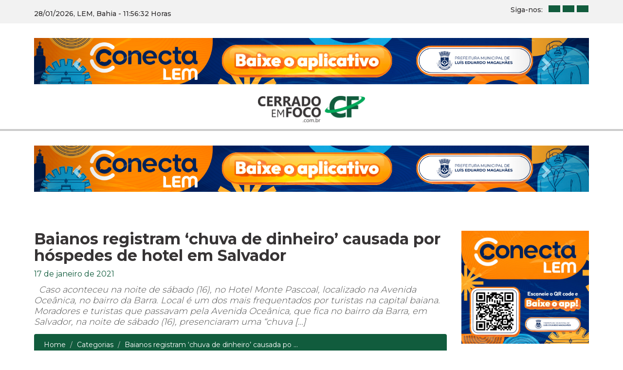

--- FILE ---
content_type: text/html; charset=UTF-8
request_url: https://cerradoemfoco.com.br/2021/01/17/56599/
body_size: 10174
content:
<!DOCTYPE html>

<html>
    
    <head>

        <meta charset="utf-8">
        <meta http-equiv="X-UA-Compatible" content="IE=edge,chrome=1">
        <title>Baianos registram &#8216;chuva de dinheiro&#8217; causada por hóspedes de hotel em Salvador | CERRADO EM FOCO</title>
        <meta name="description" content="">
        <meta name="viewport" content="width=device-width">

        <meta name='robots' content='max-image-preview:large' />
<link rel="alternate" type="application/rss+xml" title="Feed de comentários para CERRADO EM FOCO &raquo; Baianos registram &#8216;chuva de dinheiro&#8217; causada por hóspedes de hotel em Salvador" href="https://cerradoemfoco.com.br/2021/01/17/56599/feed/" />
<link rel="alternate" title="oEmbed (JSON)" type="application/json+oembed" href="https://cerradoemfoco.com.br/wp-json/oembed/1.0/embed?url=https%3A%2F%2Fcerradoemfoco.com.br%2F2021%2F01%2F17%2F56599%2F" />
<link rel="alternate" title="oEmbed (XML)" type="text/xml+oembed" href="https://cerradoemfoco.com.br/wp-json/oembed/1.0/embed?url=https%3A%2F%2Fcerradoemfoco.com.br%2F2021%2F01%2F17%2F56599%2F&#038;format=xml" />
<style id='wp-img-auto-sizes-contain-inline-css' type='text/css'>
img:is([sizes=auto i],[sizes^="auto," i]){contain-intrinsic-size:3000px 1500px}
/*# sourceURL=wp-img-auto-sizes-contain-inline-css */
</style>
<style id='wp-emoji-styles-inline-css' type='text/css'>

	img.wp-smiley, img.emoji {
		display: inline !important;
		border: none !important;
		box-shadow: none !important;
		height: 1em !important;
		width: 1em !important;
		margin: 0 0.07em !important;
		vertical-align: -0.1em !important;
		background: none !important;
		padding: 0 !important;
	}
/*# sourceURL=wp-emoji-styles-inline-css */
</style>
<style id='wp-block-library-inline-css' type='text/css'>
:root{--wp-block-synced-color:#7a00df;--wp-block-synced-color--rgb:122,0,223;--wp-bound-block-color:var(--wp-block-synced-color);--wp-editor-canvas-background:#ddd;--wp-admin-theme-color:#007cba;--wp-admin-theme-color--rgb:0,124,186;--wp-admin-theme-color-darker-10:#006ba1;--wp-admin-theme-color-darker-10--rgb:0,107,160.5;--wp-admin-theme-color-darker-20:#005a87;--wp-admin-theme-color-darker-20--rgb:0,90,135;--wp-admin-border-width-focus:2px}@media (min-resolution:192dpi){:root{--wp-admin-border-width-focus:1.5px}}.wp-element-button{cursor:pointer}:root .has-very-light-gray-background-color{background-color:#eee}:root .has-very-dark-gray-background-color{background-color:#313131}:root .has-very-light-gray-color{color:#eee}:root .has-very-dark-gray-color{color:#313131}:root .has-vivid-green-cyan-to-vivid-cyan-blue-gradient-background{background:linear-gradient(135deg,#00d084,#0693e3)}:root .has-purple-crush-gradient-background{background:linear-gradient(135deg,#34e2e4,#4721fb 50%,#ab1dfe)}:root .has-hazy-dawn-gradient-background{background:linear-gradient(135deg,#faaca8,#dad0ec)}:root .has-subdued-olive-gradient-background{background:linear-gradient(135deg,#fafae1,#67a671)}:root .has-atomic-cream-gradient-background{background:linear-gradient(135deg,#fdd79a,#004a59)}:root .has-nightshade-gradient-background{background:linear-gradient(135deg,#330968,#31cdcf)}:root .has-midnight-gradient-background{background:linear-gradient(135deg,#020381,#2874fc)}:root{--wp--preset--font-size--normal:16px;--wp--preset--font-size--huge:42px}.has-regular-font-size{font-size:1em}.has-larger-font-size{font-size:2.625em}.has-normal-font-size{font-size:var(--wp--preset--font-size--normal)}.has-huge-font-size{font-size:var(--wp--preset--font-size--huge)}.has-text-align-center{text-align:center}.has-text-align-left{text-align:left}.has-text-align-right{text-align:right}.has-fit-text{white-space:nowrap!important}#end-resizable-editor-section{display:none}.aligncenter{clear:both}.items-justified-left{justify-content:flex-start}.items-justified-center{justify-content:center}.items-justified-right{justify-content:flex-end}.items-justified-space-between{justify-content:space-between}.screen-reader-text{border:0;clip-path:inset(50%);height:1px;margin:-1px;overflow:hidden;padding:0;position:absolute;width:1px;word-wrap:normal!important}.screen-reader-text:focus{background-color:#ddd;clip-path:none;color:#444;display:block;font-size:1em;height:auto;left:5px;line-height:normal;padding:15px 23px 14px;text-decoration:none;top:5px;width:auto;z-index:100000}html :where(.has-border-color){border-style:solid}html :where([style*=border-top-color]){border-top-style:solid}html :where([style*=border-right-color]){border-right-style:solid}html :where([style*=border-bottom-color]){border-bottom-style:solid}html :where([style*=border-left-color]){border-left-style:solid}html :where([style*=border-width]){border-style:solid}html :where([style*=border-top-width]){border-top-style:solid}html :where([style*=border-right-width]){border-right-style:solid}html :where([style*=border-bottom-width]){border-bottom-style:solid}html :where([style*=border-left-width]){border-left-style:solid}html :where(img[class*=wp-image-]){height:auto;max-width:100%}:where(figure){margin:0 0 1em}html :where(.is-position-sticky){--wp-admin--admin-bar--position-offset:var(--wp-admin--admin-bar--height,0px)}@media screen and (max-width:600px){html :where(.is-position-sticky){--wp-admin--admin-bar--position-offset:0px}}

/*# sourceURL=wp-block-library-inline-css */
</style><style id='global-styles-inline-css' type='text/css'>
:root{--wp--preset--aspect-ratio--square: 1;--wp--preset--aspect-ratio--4-3: 4/3;--wp--preset--aspect-ratio--3-4: 3/4;--wp--preset--aspect-ratio--3-2: 3/2;--wp--preset--aspect-ratio--2-3: 2/3;--wp--preset--aspect-ratio--16-9: 16/9;--wp--preset--aspect-ratio--9-16: 9/16;--wp--preset--color--black: #000000;--wp--preset--color--cyan-bluish-gray: #abb8c3;--wp--preset--color--white: #ffffff;--wp--preset--color--pale-pink: #f78da7;--wp--preset--color--vivid-red: #cf2e2e;--wp--preset--color--luminous-vivid-orange: #ff6900;--wp--preset--color--luminous-vivid-amber: #fcb900;--wp--preset--color--light-green-cyan: #7bdcb5;--wp--preset--color--vivid-green-cyan: #00d084;--wp--preset--color--pale-cyan-blue: #8ed1fc;--wp--preset--color--vivid-cyan-blue: #0693e3;--wp--preset--color--vivid-purple: #9b51e0;--wp--preset--gradient--vivid-cyan-blue-to-vivid-purple: linear-gradient(135deg,rgb(6,147,227) 0%,rgb(155,81,224) 100%);--wp--preset--gradient--light-green-cyan-to-vivid-green-cyan: linear-gradient(135deg,rgb(122,220,180) 0%,rgb(0,208,130) 100%);--wp--preset--gradient--luminous-vivid-amber-to-luminous-vivid-orange: linear-gradient(135deg,rgb(252,185,0) 0%,rgb(255,105,0) 100%);--wp--preset--gradient--luminous-vivid-orange-to-vivid-red: linear-gradient(135deg,rgb(255,105,0) 0%,rgb(207,46,46) 100%);--wp--preset--gradient--very-light-gray-to-cyan-bluish-gray: linear-gradient(135deg,rgb(238,238,238) 0%,rgb(169,184,195) 100%);--wp--preset--gradient--cool-to-warm-spectrum: linear-gradient(135deg,rgb(74,234,220) 0%,rgb(151,120,209) 20%,rgb(207,42,186) 40%,rgb(238,44,130) 60%,rgb(251,105,98) 80%,rgb(254,248,76) 100%);--wp--preset--gradient--blush-light-purple: linear-gradient(135deg,rgb(255,206,236) 0%,rgb(152,150,240) 100%);--wp--preset--gradient--blush-bordeaux: linear-gradient(135deg,rgb(254,205,165) 0%,rgb(254,45,45) 50%,rgb(107,0,62) 100%);--wp--preset--gradient--luminous-dusk: linear-gradient(135deg,rgb(255,203,112) 0%,rgb(199,81,192) 50%,rgb(65,88,208) 100%);--wp--preset--gradient--pale-ocean: linear-gradient(135deg,rgb(255,245,203) 0%,rgb(182,227,212) 50%,rgb(51,167,181) 100%);--wp--preset--gradient--electric-grass: linear-gradient(135deg,rgb(202,248,128) 0%,rgb(113,206,126) 100%);--wp--preset--gradient--midnight: linear-gradient(135deg,rgb(2,3,129) 0%,rgb(40,116,252) 100%);--wp--preset--font-size--small: 13px;--wp--preset--font-size--medium: 20px;--wp--preset--font-size--large: 36px;--wp--preset--font-size--x-large: 42px;--wp--preset--spacing--20: 0.44rem;--wp--preset--spacing--30: 0.67rem;--wp--preset--spacing--40: 1rem;--wp--preset--spacing--50: 1.5rem;--wp--preset--spacing--60: 2.25rem;--wp--preset--spacing--70: 3.38rem;--wp--preset--spacing--80: 5.06rem;--wp--preset--shadow--natural: 6px 6px 9px rgba(0, 0, 0, 0.2);--wp--preset--shadow--deep: 12px 12px 50px rgba(0, 0, 0, 0.4);--wp--preset--shadow--sharp: 6px 6px 0px rgba(0, 0, 0, 0.2);--wp--preset--shadow--outlined: 6px 6px 0px -3px rgb(255, 255, 255), 6px 6px rgb(0, 0, 0);--wp--preset--shadow--crisp: 6px 6px 0px rgb(0, 0, 0);}:where(.is-layout-flex){gap: 0.5em;}:where(.is-layout-grid){gap: 0.5em;}body .is-layout-flex{display: flex;}.is-layout-flex{flex-wrap: wrap;align-items: center;}.is-layout-flex > :is(*, div){margin: 0;}body .is-layout-grid{display: grid;}.is-layout-grid > :is(*, div){margin: 0;}:where(.wp-block-columns.is-layout-flex){gap: 2em;}:where(.wp-block-columns.is-layout-grid){gap: 2em;}:where(.wp-block-post-template.is-layout-flex){gap: 1.25em;}:where(.wp-block-post-template.is-layout-grid){gap: 1.25em;}.has-black-color{color: var(--wp--preset--color--black) !important;}.has-cyan-bluish-gray-color{color: var(--wp--preset--color--cyan-bluish-gray) !important;}.has-white-color{color: var(--wp--preset--color--white) !important;}.has-pale-pink-color{color: var(--wp--preset--color--pale-pink) !important;}.has-vivid-red-color{color: var(--wp--preset--color--vivid-red) !important;}.has-luminous-vivid-orange-color{color: var(--wp--preset--color--luminous-vivid-orange) !important;}.has-luminous-vivid-amber-color{color: var(--wp--preset--color--luminous-vivid-amber) !important;}.has-light-green-cyan-color{color: var(--wp--preset--color--light-green-cyan) !important;}.has-vivid-green-cyan-color{color: var(--wp--preset--color--vivid-green-cyan) !important;}.has-pale-cyan-blue-color{color: var(--wp--preset--color--pale-cyan-blue) !important;}.has-vivid-cyan-blue-color{color: var(--wp--preset--color--vivid-cyan-blue) !important;}.has-vivid-purple-color{color: var(--wp--preset--color--vivid-purple) !important;}.has-black-background-color{background-color: var(--wp--preset--color--black) !important;}.has-cyan-bluish-gray-background-color{background-color: var(--wp--preset--color--cyan-bluish-gray) !important;}.has-white-background-color{background-color: var(--wp--preset--color--white) !important;}.has-pale-pink-background-color{background-color: var(--wp--preset--color--pale-pink) !important;}.has-vivid-red-background-color{background-color: var(--wp--preset--color--vivid-red) !important;}.has-luminous-vivid-orange-background-color{background-color: var(--wp--preset--color--luminous-vivid-orange) !important;}.has-luminous-vivid-amber-background-color{background-color: var(--wp--preset--color--luminous-vivid-amber) !important;}.has-light-green-cyan-background-color{background-color: var(--wp--preset--color--light-green-cyan) !important;}.has-vivid-green-cyan-background-color{background-color: var(--wp--preset--color--vivid-green-cyan) !important;}.has-pale-cyan-blue-background-color{background-color: var(--wp--preset--color--pale-cyan-blue) !important;}.has-vivid-cyan-blue-background-color{background-color: var(--wp--preset--color--vivid-cyan-blue) !important;}.has-vivid-purple-background-color{background-color: var(--wp--preset--color--vivid-purple) !important;}.has-black-border-color{border-color: var(--wp--preset--color--black) !important;}.has-cyan-bluish-gray-border-color{border-color: var(--wp--preset--color--cyan-bluish-gray) !important;}.has-white-border-color{border-color: var(--wp--preset--color--white) !important;}.has-pale-pink-border-color{border-color: var(--wp--preset--color--pale-pink) !important;}.has-vivid-red-border-color{border-color: var(--wp--preset--color--vivid-red) !important;}.has-luminous-vivid-orange-border-color{border-color: var(--wp--preset--color--luminous-vivid-orange) !important;}.has-luminous-vivid-amber-border-color{border-color: var(--wp--preset--color--luminous-vivid-amber) !important;}.has-light-green-cyan-border-color{border-color: var(--wp--preset--color--light-green-cyan) !important;}.has-vivid-green-cyan-border-color{border-color: var(--wp--preset--color--vivid-green-cyan) !important;}.has-pale-cyan-blue-border-color{border-color: var(--wp--preset--color--pale-cyan-blue) !important;}.has-vivid-cyan-blue-border-color{border-color: var(--wp--preset--color--vivid-cyan-blue) !important;}.has-vivid-purple-border-color{border-color: var(--wp--preset--color--vivid-purple) !important;}.has-vivid-cyan-blue-to-vivid-purple-gradient-background{background: var(--wp--preset--gradient--vivid-cyan-blue-to-vivid-purple) !important;}.has-light-green-cyan-to-vivid-green-cyan-gradient-background{background: var(--wp--preset--gradient--light-green-cyan-to-vivid-green-cyan) !important;}.has-luminous-vivid-amber-to-luminous-vivid-orange-gradient-background{background: var(--wp--preset--gradient--luminous-vivid-amber-to-luminous-vivid-orange) !important;}.has-luminous-vivid-orange-to-vivid-red-gradient-background{background: var(--wp--preset--gradient--luminous-vivid-orange-to-vivid-red) !important;}.has-very-light-gray-to-cyan-bluish-gray-gradient-background{background: var(--wp--preset--gradient--very-light-gray-to-cyan-bluish-gray) !important;}.has-cool-to-warm-spectrum-gradient-background{background: var(--wp--preset--gradient--cool-to-warm-spectrum) !important;}.has-blush-light-purple-gradient-background{background: var(--wp--preset--gradient--blush-light-purple) !important;}.has-blush-bordeaux-gradient-background{background: var(--wp--preset--gradient--blush-bordeaux) !important;}.has-luminous-dusk-gradient-background{background: var(--wp--preset--gradient--luminous-dusk) !important;}.has-pale-ocean-gradient-background{background: var(--wp--preset--gradient--pale-ocean) !important;}.has-electric-grass-gradient-background{background: var(--wp--preset--gradient--electric-grass) !important;}.has-midnight-gradient-background{background: var(--wp--preset--gradient--midnight) !important;}.has-small-font-size{font-size: var(--wp--preset--font-size--small) !important;}.has-medium-font-size{font-size: var(--wp--preset--font-size--medium) !important;}.has-large-font-size{font-size: var(--wp--preset--font-size--large) !important;}.has-x-large-font-size{font-size: var(--wp--preset--font-size--x-large) !important;}
/*# sourceURL=global-styles-inline-css */
</style>

<style id='classic-theme-styles-inline-css' type='text/css'>
/*! This file is auto-generated */
.wp-block-button__link{color:#fff;background-color:#32373c;border-radius:9999px;box-shadow:none;text-decoration:none;padding:calc(.667em + 2px) calc(1.333em + 2px);font-size:1.125em}.wp-block-file__button{background:#32373c;color:#fff;text-decoration:none}
/*# sourceURL=/wp-includes/css/classic-themes.min.css */
</style>
<link rel='stylesheet' id='contact-form-7-css' href='https://cerradoemfoco.com.br/wp-content/plugins/contact-form-7/includes/css/styles.css?ver=6.1.4' type='text/css' media='all' />
<link rel='stylesheet' id='wp-pagenavi-css' href='https://cerradoemfoco.com.br/wp-content/plugins/wp-pagenavi/pagenavi-css.css?ver=2.70' type='text/css' media='all' />
<link rel="https://api.w.org/" href="https://cerradoemfoco.com.br/wp-json/" /><link rel="alternate" title="JSON" type="application/json" href="https://cerradoemfoco.com.br/wp-json/wp/v2/posts/56599" /><link rel="EditURI" type="application/rsd+xml" title="RSD" href="https://cerradoemfoco.com.br/xmlrpc.php?rsd" />
<meta name="generator" content="WordPress 6.9" />
<link rel="canonical" href="https://cerradoemfoco.com.br/2021/01/17/56599/" />
<link rel='shortlink' href='https://cerradoemfoco.com.br/?p=56599' />
<link rel="icon" href="https://cerradoemfoco.com.br/wp-content/uploads/2022/03/cropped-logo-32x32.png" sizes="32x32" />
<link rel="icon" href="https://cerradoemfoco.com.br/wp-content/uploads/2022/03/cropped-logo-192x192.png" sizes="192x192" />
<link rel="apple-touch-icon" href="https://cerradoemfoco.com.br/wp-content/uploads/2022/03/cropped-logo-180x180.png" />
<meta name="msapplication-TileImage" content="https://cerradoemfoco.com.br/wp-content/uploads/2022/03/cropped-logo-270x270.png" />

        <link rel="stylesheet" href="https://cerradoemfoco.com.br/wp-content/themes/cerradoemfoco_com_destaque/css/bootstrap.css">

        <link rel="stylesheet" href="https://cerradoemfoco.com.br/wp-content/themes/cerradoemfoco_com_destaque/style.css">

        <link rel="stylesheet" href="https://cerradoemfoco.com.br/wp-content/themes/cerradoemfoco_com_destaque/css/pagenavi.css">

        <script src="https://cerradoemfoco.com.br/wp-content/themes/cerradoemfoco_com_destaque/js/jquery.js"></script>

        <script src="https://cerradoemfoco.com.br/wp-content/themes/cerradoemfoco_com_destaque/js/main.js"></script>

        <link rel="preconnect" href="https://fonts.googleapis.com">
        <link rel="preconnect" href="https://fonts.gstatic.com" crossorigin>
        <link href="https://fonts.googleapis.com/css2?family=Indie+Flower&family=Montserrat:wght@300;400;500;600;700;800;900&display=swap" rel="stylesheet"> 

        <link href="https://cdn.lineicons.com/3.0/lineicons.css" rel="stylesheet">

        <script>

            // Configuração padrão
            
            var datahoje = "28/01/2026";

        </script>

        
    </head>

    <body>

    <div id="modalbusca" class="modal fade" role="dialog">

	<div class="modal-dialog">

		<div class="modal-content">

			<div class="modal-header">
				<button type="button" class="close" data-dismiss="modal">&times;</button>
			</div>

			<div class="modal-body">

				<div class="busca">

					<form action="https://cerradoemfoco.com.br/busca" method="GET">

						<input type="text" name="palavrachave" placeholder="Digite sua busca..."/>
						<button>
							<i class="lni lni-search-alt"></i>
						</button>

					</form>

				</div>

			</div>

		</div>

	</div>

</div>

<div class="minitopo">

	<div class="container">

		<div class="row">

			<div class="col-md-6 hidden-xs hidden-sm">

				<div id="txt"></div>

			</div>

			<div class="col-md-6">

				<div class="social">

					<span>Siga-nos:</span>
					<a href="https://instagra.com/cerradoemfoco" target="_blank"><i class="lni lni-facebook"></i></a>
					<a href="https://instagra.com/lemcerradoemfoco" target="_blank"><i class="lni lni-instagram"></i></a>
					<a href="https://wa.me/5577988539901?text=Olá, vim do Cerrado em Foco!" target="_blank"><i class="lni lni-whatsapp"></i></a>

				</div>

			</div>

		</div>

	</div>

</div>

<div class="container">
	
	

	<div class="publicidade publicidade-pre-topo">

		<div class="row">

			<div class="col-md-12">

				<div class="holder">

					<div id="carouselpublicidade-pre-topo" class="carousel carousel-fade slide" data-ride="carousel" data-interval="5000">

						<ol class="carousel-indicators">

																													
								<li data-target="#carouselpublicidade-pre-topo" data-slide-to="0" class="active"></li>
							
																						
								<li data-target="#carouselpublicidade-pre-topo" data-slide-to="1" ></li>
							
																						
								<li data-target="#carouselpublicidade-pre-topo" data-slide-to="2" ></li>
							
																						
								<li data-target="#carouselpublicidade-pre-topo" data-slide-to="3" ></li>
							
																						
								<li data-target="#carouselpublicidade-pre-topo" data-slide-to="4" ></li>
							
																					
						</ol>

						<div class="carousel-inner" role="listbox">

																					
							<div class="item active">

																<a href="https://conectalem.carrd.co/">
								
									
									<img class="hidden-xs hidden-sm" src="https://cerradoemfoco.com.br/wp-content/uploads/2025/08/baixe-o-conecta-lem-1640x137px.jpg"/>
									<img class="visible-xs visible-sm" src="https://cerradoemfoco.com.br/wp-content/uploads/2025/08/baixe-o-conecta-lem-blog-728x90px.jpg"/>

									
																</a>
								
							</div>

														
							<div class="item ">

								
									
									<img class="hidden-xs hidden-sm" src="https://cerradoemfoco.com.br/wp-content/uploads/2025/04/3f4fb1da-80f9-4554-8bc4-46755d93351d.jpeg"/>
									<img class="visible-xs visible-sm" src="https://cerradoemfoco.com.br/wp-content/uploads/2025/04/3f4fb1da-80f9-4554-8bc4-46755d93351d.jpeg"/>

									
								
							</div>

														
							<div class="item ">

								
									
									<img class="hidden-xs hidden-sm" src="https://cerradoemfoco.com.br/wp-content/uploads/2025/01/pi-prefeitura-janeiro.jpg"/>
									<img class="visible-xs visible-sm" src="https://cerradoemfoco.com.br/wp-content/uploads/2025/01/pi-prefeitura-janeiro.jpg"/>

									
								
							</div>

														
							<div class="item ">

								
									
									<img class="hidden-xs hidden-sm" src=""/>
									<img class="visible-xs visible-sm" src=""/>

									
								
							</div>

														
							<div class="item ">

								
									
									<img class="hidden-xs hidden-sm" src="https://cerradoemfoco.com.br/wp-content/uploads/2022/03/2.jpeg"/>
									<img class="visible-xs visible-sm" src="https://cerradoemfoco.com.br/wp-content/uploads/2022/03/2.jpeg"/>

									
								
							</div>

																					
						</div>

						<a class="left carousel-control" href="#carouselpublicidade-pre-topo" data-slide="prev">
							<span class="glyphicon glyphicon-chevron-left"></span>
							<span class="sr-only">Previous</span>
						</a>
						<a class="right carousel-control" href="#carouselpublicidade-pre-topo" data-slide="next">
							<span class="glyphicon glyphicon-chevron-right"></span>
							<span class="sr-only">Next</span>
						</a>

					</div>

				</div>

			</div>

		</div>

	</div>


</div>

<div class="superior">

	<div class="topo">

		<div class="container">

			<div class="row align-middle">

				<div class="col-md-3 col-sm-3 col-xs-3">

					<div class="menu-bt menu-bt-left" data-toggle="collapse" data-target="#menu">
						<i class="lni lni-menu"></i>
					</div>

				</div>

				<div class="col-md-6 col-sm-6 col-xs-6">

					<div class="logo">

						<a href="https://cerradoemfoco.com.br">

							<img class="full" src="https://cerradoemfoco.com.br/wp-content/themes/cerradoemfoco_com_destaque/img/logo.png"/>
							<img class="min" src="https://cerradoemfoco.com.br/wp-content/themes/cerradoemfoco_com_destaque/img/logo.png"/>

						</a>

					</div>

				</div>

				<div class="col-md-3 col-sm-3 col-xs-3" data-toggle="modal" data-target="#modalbusca">

					<div class="menu-bt menu-bt-right">
						<i class="lni lni-search-alt"></i>
					</div>

				</div>

			</div>

		</div>

	</div>

	<div id="menu" class="collapse">

		<div class="menu">

			<div class="container">

				<div class="row">

					<div class="col-md-4">

						<div class="primary-title">
							<span>Menu</span>
						</div>

					    <ul class="navigator">

					      <li><a href="https://cerradoemfoco.com.br">Início</a></li>
					      <li><a href="https://cerradoemfoco.com.br/contato">Contato</a></li>

					    </ul>

					</div>

					<div class="col-md-4">

						<div class="primary-title">
							<span>Seções</span>
						</div>

					    <ul class="navigator">

							<li><a href="https://cerradoemfoco.com.br/categoria/secoes">Todas</a></li>
																					<li><a href="https://cerradoemfoco.com.br/categoria/copa-do-mundo">Copa do Mundo</a></li>
														<li><a href="https://cerradoemfoco.com.br/categoria/destaques">Destaques</a></li>
														<li><a href="https://cerradoemfoco.com.br/categoria/economia">Economia</a></li>
														<li><a href="https://cerradoemfoco.com.br/categoria/lateral">Lateral</a></li>
														<li><a href="https://cerradoemfoco.com.br/categoria/noticias">Notícias</a></li>
							
					    </ul>

					</div>

					<div class="col-md-4">

						<div class="primary-title">
							<span>Siga-nos</span>
						</div>

						<div class="social">

							<a href="https://instagra.com/cerradoemfoco" target="_blank"><i class="lni lni-facebook"></i></a>
							<a href="https://instagra.com/lemcerradoemfoco" target="_blank"><i class="lni lni-instagram"></i></a>
							<a href="https://wa.me/5577988539901?text=Olá, vim do Cerrado em Foco!" target="_blank"><i class="lni lni-whatsapp"></i></a>

						</div>

					</div>

				</div>

			</div>

		</div>

	</div>

</div>
<div class="publicidade_preblog">

	<div class="container">

		

	<div class="publicidade publicidade-pre-blog">

		<div class="row">

			<div class="col-md-12">

				<div class="holder">

					<div id="carouselpublicidade-pre-blog" class="carousel carousel-fade slide" data-ride="carousel" data-interval="5000">

						<ol class="carousel-indicators">

																													
								<li data-target="#carouselpublicidade-pre-blog" data-slide-to="0" class="active"></li>
							
																						
								<li data-target="#carouselpublicidade-pre-blog" data-slide-to="1" ></li>
							
																						
								<li data-target="#carouselpublicidade-pre-blog" data-slide-to="2" ></li>
							
																						
								<li data-target="#carouselpublicidade-pre-blog" data-slide-to="3" ></li>
							
																						
								<li data-target="#carouselpublicidade-pre-blog" data-slide-to="4" ></li>
							
																					
						</ol>

						<div class="carousel-inner" role="listbox">

																					
							<div class="item active">

																<a href="https://conectalem.carrd.co/">
								
									
									<img class="hidden-xs hidden-sm" src="https://cerradoemfoco.com.br/wp-content/uploads/2025/08/baixe-o-conecta-lem-1640x137px.jpg"/>
									<img class="visible-xs visible-sm" src="https://cerradoemfoco.com.br/wp-content/uploads/2025/08/baixe-o-conecta-lem-blog-728x90px.jpg"/>

									
																</a>
								
							</div>

														
							<div class="item ">

								
									
									<img class="hidden-xs hidden-sm" src="https://cerradoemfoco.com.br/wp-content/uploads/2025/04/3f4fb1da-80f9-4554-8bc4-46755d93351d.jpeg"/>
									<img class="visible-xs visible-sm" src="https://cerradoemfoco.com.br/wp-content/uploads/2025/04/3f4fb1da-80f9-4554-8bc4-46755d93351d.jpeg"/>

									
								
							</div>

														
							<div class="item ">

								
									
									<img class="hidden-xs hidden-sm" src="https://cerradoemfoco.com.br/wp-content/uploads/2025/01/pi-prefeitura-janeiro.jpg"/>
									<img class="visible-xs visible-sm" src="https://cerradoemfoco.com.br/wp-content/uploads/2025/01/pi-prefeitura-janeiro.jpg"/>

									
								
							</div>

														
							<div class="item ">

								
									
									<img class="hidden-xs hidden-sm" src=""/>
									<img class="visible-xs visible-sm" src=""/>

									
								
							</div>

														
							<div class="item ">

								
									
									<img class="hidden-xs hidden-sm" src="https://cerradoemfoco.com.br/wp-content/uploads/2022/03/2.jpeg"/>
									<img class="visible-xs visible-sm" src="https://cerradoemfoco.com.br/wp-content/uploads/2022/03/2.jpeg"/>

									
								
							</div>

																					
						</div>

						<a class="left carousel-control" href="#carouselpublicidade-pre-blog" data-slide="prev">
							<span class="glyphicon glyphicon-chevron-left"></span>
							<span class="sr-only">Previous</span>
						</a>
						<a class="right carousel-control" href="#carouselpublicidade-pre-blog" data-slide="next">
							<span class="glyphicon glyphicon-chevron-right"></span>
							<span class="sr-only">Next</span>
						</a>

					</div>

				</div>

			</div>

		</div>

	</div>


	</div>

</div>


<div class="meio meio-interna">

	<div class="container">

		<div class="row">

			<div class="col-md-9">

				
				<div class="titulo-interna">

					<span class="titulo">Baianos registram &#8216;chuva de dinheiro&#8217; causada por hóspedes de hotel em Salvador</span>
					<span class="data hidden-xs hidden-sm">17 de janeiro de 2021</span>
					<span class="resumo">  Caso aconteceu na noite de sábado (16), no Hotel Monte Pascoal, localizado na Avenida Oceânica, no bairro da Barra. Local é um dos mais frequentados por turistas na capital baiana. Moradores e turistas que passavam pela Avenida Oceânica, que fica no bairro da Barra, em Salvador, na noite de sábado (16), presenciaram uma &#8220;chuva [&hellip;]</span>

					<ul class="breadcrumb hidden-xs hidden-sm">
						<li><a href="https://cerradoemfoco.com.br">Home</a></li>
						<li><a href="https://cerradoemfoco.com.br/categoria/secoes">Categorias</a></li>
						<li class="active">Baianos registram &#8216;chuva de dinheiro&#8217; causada po ...</li>
					</ul>

					<ul class="breadcrumb visible-xs visible-sm">
						<li class="active">17 de janeiro de 2021</li>
					</ul>

				</div>

				<div class="conteudo">

					<header class="globo-amp-header">
<div class="globo-amp-header-content">
<div class="globo-amp-header-title"> </div>
</div>
</header>
<p><main class="globo-amp-main theme" role="main"></p>
<article class="globo-amp-article">
<header class="globo-amp-article-header">
<h1><img fetchpriority="high" decoding="async" src="https://cerradoemfoco.com.br/wp-content/uploads/2021/01/CollageMaker_20210117_233046738.jpg" alt="" width="594" height="594" /></h1>
<h1 class="globo-amp-article-title title non-featured" style="text-align: left;"><span style="font-size: 24pt;">Caso aconteceu na noite de sábado (16), no Hotel Monte Pascoal, localizado na Avenida Oceânica, no bairro da Barra. Local é um dos mais frequentados por turistas na capital baiana.</span></h1>
</header>
<section class="globo-amp-article-body">
<p style="text-align: left;"><span style="font-size: 24pt;">Moradores e turistas que passavam pela Avenida Oceânica, que fica no bairro da Barra, em Salvador, na noite de sábado (16), presenciaram uma &#8220;chuva de dinheiro&#8221;, próximo ao Hotel Monte Pascoal, após cédulas serem jogadas de um dos apartamentos do local.</span></p>
<p style="text-align: left;"><span style="font-size: 24pt;">Segundo o motorista por aplicativo e digital influencer Atan Uber, de 28 anos, a situação causou aglomeração de pessoas que foram até o local e tentaram pegar o dinheiro.</span></p>
<p style="text-align: left;"><span style="font-size: 24pt;">De acordo com Atan, o dinheiro foi jogado de um dos últimos andares do hotel, não sendo possível identificar a pessoa que jogou, só as cédulas voando.</span></p>
<p style="text-align: left;"><span style="font-size: 24pt;">Algumas pessoas que estavam perto do local viram a movimentação e se juntaram a elas, causando um aglomerado de pessoas.</span></p>
<p style="text-align: left;"><span style="font-size: 24pt;">Ainda conforme ele, quando tudo começou tinha cerca de 10 pessoas embaixo do prédio e à medida que o arremesso foi continuando, o número de pessoas à espera do montante aumentou proporcionalmente. Depois foi para 20 e, por fim, cerca de 50 pessoas.</span></p>
<p style="text-align: left;"><span style="font-size: 24pt;">O motorista por aplicativo afirmou que a maioria das cédulas jogadas eram de R$ 100 e R$ 50. &#8220;</span></p>
<blockquote class="content-blockquote theme-border-color-primary-before"><p><span style="font-size: 24pt;">&#8220;E eu, abestalhado, peguei só R$ 150, porque fiquei filmando tudo e não corri para o abraço&#8221;, contou.</span></p></blockquote>
<p style="text-align: left;"><span style="font-size: 24pt;">Atan conta que teve gente que pegou o dobro da quantidade que ele e outras que &#8220;faturaram&#8221; cerca de R$ 900.</span></p>
<p style="text-align: left;"><span style="font-size: 24pt;">Equipes da Polícia Militar chegaram ao local minutos depois. O motorista por aplicativo acredita que o pedido foi feito por funcionários do hotel.</span></p>
<p style="text-align: left;"><span style="font-size: 24pt;">Ele ainda diz que, em um certo momento, cerca de 13 cédulas ficaram presas dentro da estrutura do estabelecimento, e que algumas pessoas chegaram a tentar subir para pegá-las &#8211; mas, um funcionário chegou e dispersou quem estava no local.</span></p>
<p style="text-align: left;"><span style="font-size: 24pt;">Em contato com o <strong>G1</strong>, o diretor do Hotel Monte Pascoal, Glicério Lemos, afirmou que ainda não identificou de qual apartamento o dinheiro foi jogado e apura o motivo da distribuição.</span></p>
<p style="text-align: left;"><span style="font-size: 24pt;">&#8220;Não sabemos o motivo que esse hóspede chegou e fez a distribuição, jogou pela janela cédulas de R$100, R$50. Realmente um fato inusitado, no qual nós desconhecemos os verdadeiros motivos&#8221;, disse o diretor Glicério Lemos.</span></p>
<p style="text-align: left;"><span style="font-size: 24pt;">&#8220;Estamos averiguando para identificar qual o apartamento que fez essa distribuição. Assim que nossa segurança percebeu, acionamos a Polícia Militar justamente para evitar aglomeração, principalmente nesse período de Covid-19, onde temos que obedecer todos os protocolos para evitar aglomerações&#8221;, concluiu.</span></p>
<p style="text-align: left;"><span style="font-size: 24pt;">O <strong>G1</strong> também entrou em contato com a Polícia Militar, que informou que de acordo com a 11ª Companhia Independente da Polícia Militar (11ª CIPM) e a Rondesp Atlântico, na noite de sábado (16), as unidades foram acionadas para atender uma ocorrência de tumulto na Avenida Oceânica. Ao chegarem ao local, a situação já estava normalizada.</span></p>
<p style="text-align: left;"><span style="font-size: 24pt;">Já a Polícia Civil, disse em nota, que não houve registro de ocorrência relacionado a este fato, nas delegacias da região.</span></p>
<p><img decoding="async" class="alignnone size-full wp-image-56601" src="https://cerradoemfoco.com.br/wp-content/uploads/2021/01/CollageMaker_20210117_233024017.jpg" alt="" width="595" height="595" srcset="https://cerradoemfoco.com.br/wp-content/uploads/2021/01/CollageMaker_20210117_233024017.jpg 595w, https://cerradoemfoco.com.br/wp-content/uploads/2021/01/CollageMaker_20210117_233024017-380x380.jpg 380w, https://cerradoemfoco.com.br/wp-content/uploads/2021/01/CollageMaker_20210117_233024017-420x420.jpg 420w, https://cerradoemfoco.com.br/wp-content/uploads/2021/01/CollageMaker_20210117_233024017-320x320.jpg 320w, https://cerradoemfoco.com.br/wp-content/uploads/2021/01/CollageMaker_20210117_233024017-480x480.jpg 480w" sizes="(max-width: 595px) 100vw, 595px" /></p>
<p>G1BA</p>
</section>
</article>
<p></main></p>

				</div>

				<div class="clear"></div>

				<div class="opcoes">

					<div class="voltar">

						<a href="javascript:history.back(1);"><i class="lni lni-chevron-left"></i> Voltar</a>

					</div>

					<div class="compartilhar">

						<ul>
							<li><p>Compartilhe:</p></li>
							<li><a title="Compartilhe essa notícia no facebook!" href="http://www.facebook.com/sharer.php?u=https://cerradoemfoco.com.br/2021/01/17/56599/" target="_blank"><i class="lni lni-facebook"></i></a></li>
							<li><a title="Compartilhe essa notícia no twitter!" href="http://www.twitter.com/share.php?url=https://cerradoemfoco.com.br/2021/01/17/56599/" target="_blank"><i class="lni lni-twitter"></i></a></li>
							<li><a title="Compartilhe essa notícia por e-mail!" href="mailto:?subject=Baianos registram &#8216;chuva de dinheiro&#8217; causada por hóspedes de hotel em Salvador&body=<p>  Caso aconteceu na noite de sábado (16), no Hotel Monte Pascoal, localizado na Avenida Oceânica, no bairro da Barra. Local é um dos mais frequentados por turistas na capital baiana. Moradores e turistas que passavam pela Avenida Oceânica, que fica no bairro da Barra, em Salvador, na noite de sábado (16), presenciaram uma &#8220;chuva [&hellip;]</p>
 - Confira mais em https://cerradoemfoco.com.br/2021/01/17/56599/" target="_blank"><i class="lni lni-envelope"></i></a></li>
							<li><a title="Compartilhe essa notícia no whatsapp!" href="whatsapp://send?text=https://cerradoemfoco.com.br/2021/01/17/56599/" target="_blank"><i class="lni lni-whatsapp"></i></a></li>
						</ul>

					</div>

					<div class="clear"></div>

				</div>

				<div class="clear"></div>

				<div class="lista-postagens">
						
					<div class="titulo-mais">

						<div class="row">

							<div class="col-md-12">

								<span class="titulo">Mais notícias</span>

							</div>

						</div>

					</div>

					
				</div>

			</div>

			<div class="col-md-3">
				
				<div class="sidebar">

	<div class="box">

		

	<div class="publicidade publicidade-listada publicidade-lateral">

						
		<div class="item">

						<a href="https://conectalem.carrd.co/">
			
				
				<img class="hidden-xs hidden-sm" src="https://cerradoemfoco.com.br/wp-content/uploads/2025/08/baixe-o-conecta-lem-blog-215x190px.jpg"/>
				<img class="visible-xs visible-sm" src="https://cerradoemfoco.com.br/wp-content/uploads/2025/08/baixe-o-conecta-lem-blog-215x190px.jpg"/>

				
						</a>
			
		</div>

				
		<div class="item">

			
				
				<img class="hidden-xs hidden-sm" src=""/>
				<img class="visible-xs visible-sm" src=""/>

				
			
		</div>

				
		<div class="item">

			
				
				<img class="hidden-xs hidden-sm" src="https://cerradoemfoco.com.br/wp-content/uploads/2023/11/design-sem-nome-4.png"/>
				<img class="visible-xs visible-sm" src="https://cerradoemfoco.com.br/wp-content/uploads/2023/11/design-sem-nome-4.png"/>

				
			
		</div>

				
		<div class="item">

						<a href="https://gtorresconsultoria.solides.jobs/">
			
				
				<img class="hidden-xs hidden-sm" src="https://cerradoemfoco.com.br/wp-content/uploads/2023/04/img-20230411-wa0031.jpg"/>
				<img class="visible-xs visible-sm" src="https://cerradoemfoco.com.br/wp-content/uploads/2023/04/img-20230411-wa0031.jpg"/>

				
						</a>
			
		</div>

				
		<div class="item">

			
				
				<img class="hidden-xs hidden-sm" src="https://cerradoemfoco.com.br/wp-content/uploads/2022/03/img-20220325-wa0018-1.jpg"/>
				<img class="visible-xs visible-sm" src="https://cerradoemfoco.com.br/wp-content/uploads/2022/03/img-20220325-wa0018.jpg"/>

				
			
		</div>

				
		<div class="item">

			
				
				<img class="hidden-xs hidden-sm" src="https://cerradoemfoco.com.br/wp-content/uploads/2022/03/13.jpeg"/>
				<img class="visible-xs visible-sm" src="https://cerradoemfoco.com.br/wp-content/uploads/2022/03/13.jpeg"/>

				
			
		</div>

						
	</div>


	</div>

	<div class="box">

		
	</div>

</div>
			</div>

		</div>

	</div>

</div>

<div class="rodape">

	<div class="container">

		<div class="row">

			<div class="col-md-3">

				<img class="logofooter" src="https://cerradoemfoco.com.br/wp-content/themes/cerradoemfoco_com_destaque/img/logo.png"/>

			</div>

			<div class="col-md-3">

				<div class="primary-title">
					<span>Categorias</span>
				</div>

				<div class="links-rodape">

		            										<a href="https://cerradoemfoco.com.br/tipo/copa-do-mundo">Copa do Mundo</a>
										<a href="https://cerradoemfoco.com.br/tipo/destaques">Destaques</a>
										<a href="https://cerradoemfoco.com.br/tipo/economia">Economia</a>
										<a href="https://cerradoemfoco.com.br/tipo/lateral">Lateral</a>
										<a href="https://cerradoemfoco.com.br/tipo/noticias">Notícias</a>
					
				</div>

			</div>

			<div class="col-md-3">

				<div class="primary-title">
					<span>Fale conosco</span>
				</div>

				<div class="links-rodape">

					<a href="https://cerradoemfoco.com.br/anuncie">Anuncie</a>
					<a href="https://cerradoemfoco.com.br/contato">Contato</a>

				</div>

			</div>

			<div class="col-md-3">

				<div class="primary-title">
					<span>Siga-nos</span>
				</div>

				<div class="social">

					<a href="https://instagra.com/cerradoemfoco" target="_blank"><i class="lni lni-facebook"></i></a>
					<a href="https://instagra.com/lemcerradoemfoco" target="_blank"><i class="lni lni-instagram"></i></a>
					<a href="https://wa.me/5577988539901?text=Olá, vim do Cerrado em Foco!" target="_blank"><i class="lni lni-whatsapp"></i></a>

				</div>

			</div>

		</div>

	</div>

</div>

<div class="copyright">

	<div class="container">

		<div class="row">

			<div class="col-md-9">

				<span>© Copyright Cerrado em Foco 2026 - Todos os direitos reservados</span>

			</div>

			<div class="col-md-3">

				<a href="http://hpdesign.com.br" target="_blank"><img class="logohp" src="https://cerradoemfoco.com.br/wp-content/themes/cerradoemfoco_com_destaque/img/logohp.png"/></a>

			</div>

		</div>

	</div>

</div>
	<script type="speculationrules">
{"prefetch":[{"source":"document","where":{"and":[{"href_matches":"/*"},{"not":{"href_matches":["/wp-*.php","/wp-admin/*","/wp-content/uploads/*","/wp-content/*","/wp-content/plugins/*","/wp-content/themes/cerradoemfoco_com_destaque/*","/*\\?(.+)"]}},{"not":{"selector_matches":"a[rel~=\"nofollow\"]"}},{"not":{"selector_matches":".no-prefetch, .no-prefetch a"}}]},"eagerness":"conservative"}]}
</script>
<script type="text/javascript" src="https://cerradoemfoco.com.br/wp-includes/js/dist/hooks.min.js?ver=dd5603f07f9220ed27f1" id="wp-hooks-js"></script>
<script type="text/javascript" src="https://cerradoemfoco.com.br/wp-includes/js/dist/i18n.min.js?ver=c26c3dc7bed366793375" id="wp-i18n-js"></script>
<script type="text/javascript" id="wp-i18n-js-after">
/* <![CDATA[ */
wp.i18n.setLocaleData( { 'text direction\u0004ltr': [ 'ltr' ] } );
//# sourceURL=wp-i18n-js-after
/* ]]> */
</script>
<script type="text/javascript" src="https://cerradoemfoco.com.br/wp-content/plugins/contact-form-7/includes/swv/js/index.js?ver=6.1.4" id="swv-js"></script>
<script type="text/javascript" id="contact-form-7-js-translations">
/* <![CDATA[ */
( function( domain, translations ) {
	var localeData = translations.locale_data[ domain ] || translations.locale_data.messages;
	localeData[""].domain = domain;
	wp.i18n.setLocaleData( localeData, domain );
} )( "contact-form-7", {"translation-revision-date":"2025-05-19 13:41:20+0000","generator":"GlotPress\/4.0.1","domain":"messages","locale_data":{"messages":{"":{"domain":"messages","plural-forms":"nplurals=2; plural=n > 1;","lang":"pt_BR"},"Error:":["Erro:"]}},"comment":{"reference":"includes\/js\/index.js"}} );
//# sourceURL=contact-form-7-js-translations
/* ]]> */
</script>
<script type="text/javascript" id="contact-form-7-js-before">
/* <![CDATA[ */
var wpcf7 = {
    "api": {
        "root": "https:\/\/cerradoemfoco.com.br\/wp-json\/",
        "namespace": "contact-form-7\/v1"
    }
};
//# sourceURL=contact-form-7-js-before
/* ]]> */
</script>
<script type="text/javascript" src="https://cerradoemfoco.com.br/wp-content/plugins/contact-form-7/includes/js/index.js?ver=6.1.4" id="contact-form-7-js"></script>
<script id="wp-emoji-settings" type="application/json">
{"baseUrl":"https://s.w.org/images/core/emoji/17.0.2/72x72/","ext":".png","svgUrl":"https://s.w.org/images/core/emoji/17.0.2/svg/","svgExt":".svg","source":{"concatemoji":"https://cerradoemfoco.com.br/wp-includes/js/wp-emoji-release.min.js?ver=6.9"}}
</script>
<script type="module">
/* <![CDATA[ */
/*! This file is auto-generated */
const a=JSON.parse(document.getElementById("wp-emoji-settings").textContent),o=(window._wpemojiSettings=a,"wpEmojiSettingsSupports"),s=["flag","emoji"];function i(e){try{var t={supportTests:e,timestamp:(new Date).valueOf()};sessionStorage.setItem(o,JSON.stringify(t))}catch(e){}}function c(e,t,n){e.clearRect(0,0,e.canvas.width,e.canvas.height),e.fillText(t,0,0);t=new Uint32Array(e.getImageData(0,0,e.canvas.width,e.canvas.height).data);e.clearRect(0,0,e.canvas.width,e.canvas.height),e.fillText(n,0,0);const a=new Uint32Array(e.getImageData(0,0,e.canvas.width,e.canvas.height).data);return t.every((e,t)=>e===a[t])}function p(e,t){e.clearRect(0,0,e.canvas.width,e.canvas.height),e.fillText(t,0,0);var n=e.getImageData(16,16,1,1);for(let e=0;e<n.data.length;e++)if(0!==n.data[e])return!1;return!0}function u(e,t,n,a){switch(t){case"flag":return n(e,"\ud83c\udff3\ufe0f\u200d\u26a7\ufe0f","\ud83c\udff3\ufe0f\u200b\u26a7\ufe0f")?!1:!n(e,"\ud83c\udde8\ud83c\uddf6","\ud83c\udde8\u200b\ud83c\uddf6")&&!n(e,"\ud83c\udff4\udb40\udc67\udb40\udc62\udb40\udc65\udb40\udc6e\udb40\udc67\udb40\udc7f","\ud83c\udff4\u200b\udb40\udc67\u200b\udb40\udc62\u200b\udb40\udc65\u200b\udb40\udc6e\u200b\udb40\udc67\u200b\udb40\udc7f");case"emoji":return!a(e,"\ud83e\u1fac8")}return!1}function f(e,t,n,a){let r;const o=(r="undefined"!=typeof WorkerGlobalScope&&self instanceof WorkerGlobalScope?new OffscreenCanvas(300,150):document.createElement("canvas")).getContext("2d",{willReadFrequently:!0}),s=(o.textBaseline="top",o.font="600 32px Arial",{});return e.forEach(e=>{s[e]=t(o,e,n,a)}),s}function r(e){var t=document.createElement("script");t.src=e,t.defer=!0,document.head.appendChild(t)}a.supports={everything:!0,everythingExceptFlag:!0},new Promise(t=>{let n=function(){try{var e=JSON.parse(sessionStorage.getItem(o));if("object"==typeof e&&"number"==typeof e.timestamp&&(new Date).valueOf()<e.timestamp+604800&&"object"==typeof e.supportTests)return e.supportTests}catch(e){}return null}();if(!n){if("undefined"!=typeof Worker&&"undefined"!=typeof OffscreenCanvas&&"undefined"!=typeof URL&&URL.createObjectURL&&"undefined"!=typeof Blob)try{var e="postMessage("+f.toString()+"("+[JSON.stringify(s),u.toString(),c.toString(),p.toString()].join(",")+"));",a=new Blob([e],{type:"text/javascript"});const r=new Worker(URL.createObjectURL(a),{name:"wpTestEmojiSupports"});return void(r.onmessage=e=>{i(n=e.data),r.terminate(),t(n)})}catch(e){}i(n=f(s,u,c,p))}t(n)}).then(e=>{for(const n in e)a.supports[n]=e[n],a.supports.everything=a.supports.everything&&a.supports[n],"flag"!==n&&(a.supports.everythingExceptFlag=a.supports.everythingExceptFlag&&a.supports[n]);var t;a.supports.everythingExceptFlag=a.supports.everythingExceptFlag&&!a.supports.flag,a.supports.everything||((t=a.source||{}).concatemoji?r(t.concatemoji):t.wpemoji&&t.twemoji&&(r(t.twemoji),r(t.wpemoji)))});
//# sourceURL=https://cerradoemfoco.com.br/wp-includes/js/wp-emoji-loader.min.js
/* ]]> */
</script>

	<script src="https://cerradoemfoco.com.br/wp-content/themes/cerradoemfoco_com_destaque/js/bootstrap.min.js"></script>

	
    </body>

</html>

--- FILE ---
content_type: text/css
request_url: https://cerradoemfoco.com.br/wp-content/themes/cerradoemfoco_com_destaque/style.css
body_size: 250
content:
/*  
Theme Name: Tema Padrao Wordpress Desenvolvido pela HPDesign
Theme URI: http://www.hpdesign.com.br
Description: Tema Wordpress Desenvolvido pela HPDesign
Author: Iago Novais
Author URI: http://www.hpdesign.com.br
Version: 1.2
*/

@charset "UTF-8";
/* CSS Document */

/* Reset */

@import url(css/reset.css);

/* Estrutura */

@import url(css/estrutura.css);

/* Classe */

@import url(css/classe.css);

/* Tipografia */

@import url(css/tipografia.css);